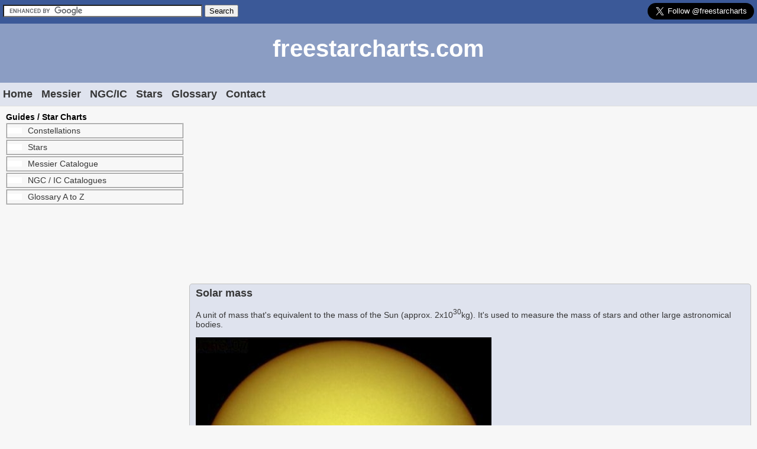

--- FILE ---
content_type: text/html; charset=utf-8
request_url: https://freestarcharts.com/solar-mass
body_size: 2290
content:

<!DOCTYPE html>
<html lang="en-GB" style="height: 100%;">
<head>

	<script async src="//pagead2.googlesyndication.com/pagead/js/adsbygoogle.js"></script>
	<script>
  		(adsbygoogle = window.adsbygoogle || []).push({
    	google_ad_client: "ca-pub-0963688626352944",
    	enable_page_level_ads: true
  	});
	</script>	
	
<meta name="viewport" content="width=device-width, initial-scale=0.95">	
	<base href="https://freestarcharts.com/solar-mass" />
	<meta http-equiv="content-type" content="text/html; charset=utf-8" />
	<meta name="keywords" content="Astronomy, Glossary, A to Z, Star Charts, Free Star Charts, Freestarcharts, Solar mass, A unit of mass that's equivalent to the mass of the Sun" />
	<meta name="rights" content="Creative Commons Attribution Non Commercial 3.0 License" />
	<meta name="author" content="freestarcharts.com" />
	<meta name="description" content="Solar mass - Free Star Charts" />
	<meta name="generator" content="Joomla! - Open Source Content Management" />
	<title>Solar mass | freestarcharts.com</title>
	<link href="/templates/freestarcharts/favicon.ico" rel="shortcut icon" type="image/vnd.microsoft.icon" />
	<script src="/media/jui/js/jquery.min.js?623c28350d837211db8a6ced4cf9dfe7" type="text/javascript"></script>
	<script src="/media/jui/js/jquery-noconflict.js?623c28350d837211db8a6ced4cf9dfe7" type="text/javascript"></script>
	<script src="/media/jui/js/jquery-migrate.min.js?623c28350d837211db8a6ced4cf9dfe7" type="text/javascript"></script>
	<script src="/media/system/js/caption.js?623c28350d837211db8a6ced4cf9dfe7" type="text/javascript"></script>
	<script type="text/javascript">
jQuery(window).on('load',  function() {
				new JCaption('img.caption');
			});
	</script>

			<link rel="stylesheet" href="/templates/freestarcharts/css/freestarcharts.css" type="text/css" media="only screen and (min-width: 568px)" />
	<link rel="stylesheet" href="/templates/freestarcharts/css/mobile_freestarcharts.css" type="text/css" media="only screen and (max-width: 567px)" />
	<link rel="stylesheet" href="/templates/freestarcharts/css/print_freestarcharts.css" type="text/css" media="print" />
</head>

<body>
	<div id="top_ln">
		<div id="search_box">
			

<div class="custom"  >
	<form action="https://www.google.com" id="cse-search-box">
  <div>
    <input type="hidden" name="cx" value="partner-pub-0963688626352944:5979787028" />
    <input type="hidden" name="ie" value="UTF-8" />
    <input type="text" name="q" size="40" />
    <input type="submit" name="sa" value="Search" />
  </div>
</form>

<script type="text/javascript" src="https://www.google.com/coop/cse/brand?form=cse-search-box&amp;lang=en"></script>


</div>

		</div>
		<div id="twitter">
			

<div class="custom"  >
	<a href="https://twitter.com/freestarcharts?ref_src=twsrc%5Etfw" class="twitter-follow-button" data-size="large" data-dnt="true" data-show-count="false">Follow @freestarcharts</a><script async src="//platform.twitter.com/widgets.js" charset="utf-8"></script></div>

		</div>
	</div>	
	
	<div id="logo">
			<h1>freestarcharts.com</h1>
	</div>

	<div id="main_menu">
		<ul class="nav menu mod-list">
<li class="item-101 default"><a href="/" >Home</a></li><li class="item-109"><a href="/messier" >Messier</a></li><li class="item-110"><a href="/ngc-ic" >NGC/IC</a></li><li class="item-124"><a href="/stars-guides" >Stars</a></li><li class="item-235"><a href="/glossary" >Glossary</a></li><li class="item-114"><a href="/contact" >Contact</a></li></ul>

	</div>
		
	<div id="content_wrapper">
	
		<div id="leftside">
					<div class="moduletable">
							<h3>Guides / Star Charts</h3>
						<ul class="nav menu mod-list">
<li class="item-115"><a href="/constellations" >Constellations</a></li><li class="item-116"><a href="/stars" >Stars</a></li><li class="item-117"><a href="/messier-catalogue" >Messier Catalogue</a></li><li class="item-118"><a href="/ngc-ic-catalogues" >NGC / IC Catalogues</a></li><li class="item-236"><a href="/glossary-a-to-z" >Glossary A to Z</a></li></ul>
		</div>
			<div class="moduletable">
						

<div class="custom"  >
	<script async src="//pagead2.googlesyndication.com/pagead/js/adsbygoogle.js"></script>
<!-- Responsive Left Corner Main -->
<ins class="adsbygoogle"
     style="display:block"
     data-ad-client="ca-pub-0963688626352944"
     data-ad-slot="1100590920"
     data-ad-format="auto"></ins>
<script>
(adsbygoogle = window.adsbygoogle || []).push({});
</script></div>
		</div>
			<div class="moduletable">
							<h3>Contributions</h3>
						

<div class="custom"  >
	<p>If you like the website and want to contribute to the running costs then please do so below. All contributions are most welcome.</p>
<form action="https://www.paypal.com/cgi-bin/webscr" method="post"> 
<input name="cmd" type="hidden" value="_s-xclick" /> 
<input name="hosted_button_id" type="hidden" value="SUSHBSLHHJWN6" /> 
<input alt="PayPal - The safer, easier way to pay online." name="submit" src="https://www.paypalobjects.com/en_US/GB/i/btn/btn_donateCC_LG.gif" type="image" /> 
<img src="https://www.paypalobjects.com/en_GB/i/scr/pixel.gif" alt="PayPal - The safer, easier way to pay online." width="1" height="1" /> 
</form></div>
		</div>
	
		</div>
		
		<div id="bodyright">				
			<div class="topbanner">
						<div class="moduletable">
						

<div class="custom"  >
	<script async src="//pagead2.googlesyndication.com/pagead/js/adsbygoogle.js"></script>
<!-- Responsive Top Banner Main -->
<ins class="adsbygoogle"
     style="display:block"
     data-ad-client="ca-pub-0963688626352944"
     data-ad-slot="2416197121"
     data-ad-format="auto"></ins>
<script>
(adsbygoogle = window.adsbygoogle || []).push({});
</script>
</div>
		</div>
	
			</div>
			<div class="mobile_ad_top">
						<div class="moduletable">
						

<div class="custom"  >
	<script async src="//pagead2.googlesyndication.com/pagead/js/adsbygoogle.js"></script>
<!-- Responsive Top Banner Mobile -->
<ins class="adsbygoogle"
     style="display:block"
     data-ad-client="ca-pub-0963688626352944"
     data-ad-slot="4848904879"
     data-ad-format="auto"></ins>
<script>
(adsbygoogle = window.adsbygoogle || []).push({});
</script></div>
		</div>
		
			</div>				
	
			<div class="item-page" itemscope itemtype="https://schema.org/Article">
	<meta itemprop="inLanguage" content="en-GB" />
	
		
			<div class="page-header">
					<h1 itemprop="headline">
				Solar mass			</h1>
									</div>
					
	
	
				
								<div itemprop="articleBody">
		<p>A unit of mass that's equivalent to the mass of the Sun (approx. 2x10<sup>30</sup>kg). It's used to measure the mass of stars and other large astronomical bodies.</p>

<p>
<img class="caption"  src="/images/Articles/Glossary/Sun.jpg" 
alt="The Sun by definition has a mass of 1 Solar mass (credit:- NASA)" 
title="The Sun by definition has a mass of 1 Solar mass (credit:- NASA)" 
width="500"
style="border: 0; vertical-align: baseline;" />
</p>

<h4>
<a href="/glossary">Glossary</a>
<a href="/glossary">A</a> 
<a href="/b">B</a>
<a href="/c">C</a>
<a href="/d">D</a>
<a href="/e">E</a>
<a href="/f">F</a>
<a href="/g">G</a>
<a href="/h">H</a>
<a href="/i">I</a>
<a href="/j">J</a>
<a href="/k">K</a>
<a href="/l">L</a>
<a href="/m">M</a>
<a href="/n">N</a>
<a href="/o">O</a>
<a href="/p">P</a>
<a href="/q">Q</a>
<a href="/r">R</a>
<a href="/s">S</a>
<a href="/t">T</a>
<a href="/u">U</a>
<a href="/v">V</a>
<a href="/w">W</a>
<a href="/x">X</a>
<a href="/y">Y</a>
<a href="/z">Z</a>
</h4>
<br>

<p></p>
 	</div>

	
							</div>

						
			<div class="bottombanner">
			 		
			</div>
			<div class="mobile_ad_bottom">
			 			<div class="moduletable">
						

<div class="custom"  >
	<script async src="//pagead2.googlesyndication.com/pagead/js/adsbygoogle.js"></script>
<!-- Responsive Bottom Banner Mobile -->
<ins class="adsbygoogle"
     style="display:block"
     data-ad-client="ca-pub-0963688626352944"
     data-ad-slot="9187782740"
     data-ad-format="auto"></ins>
<script>
(adsbygoogle = window.adsbygoogle || []).push({});
</script>
</div>
		</div>
		
			</div>
		</div>
	</div>

</body>
</html>

--- FILE ---
content_type: text/html; charset=utf-8
request_url: https://www.google.com/recaptcha/api2/aframe
body_size: 118
content:
<!DOCTYPE HTML><html><head><meta http-equiv="content-type" content="text/html; charset=UTF-8"></head><body><script nonce="eqFjQlXmAaVtlT-LzNzmYg">/** Anti-fraud and anti-abuse applications only. See google.com/recaptcha */ try{var clients={'sodar':'https://pagead2.googlesyndication.com/pagead/sodar?'};window.addEventListener("message",function(a){try{if(a.source===window.parent){var b=JSON.parse(a.data);var c=clients[b['id']];if(c){var d=document.createElement('img');d.src=c+b['params']+'&rc='+(localStorage.getItem("rc::a")?sessionStorage.getItem("rc::b"):"");window.document.body.appendChild(d);sessionStorage.setItem("rc::e",parseInt(sessionStorage.getItem("rc::e")||0)+1);localStorage.setItem("rc::h",'1769078317157');}}}catch(b){}});window.parent.postMessage("_grecaptcha_ready", "*");}catch(b){}</script></body></html>

--- FILE ---
content_type: text/css
request_url: https://freestarcharts.com/templates/freestarcharts/css/freestarcharts.css
body_size: 849
content:
/*freestarcharts modern template October 2017 */

/********************************************************/
/* general font sizes									*/
/********************************************************/
html,body,h1,h2,h3,h4,h5 
	{
		font-family: "Open Sans", sans-serif;
		margin: 0;
		
	}

* 	{
    	box-sizing: border-box;
	}

h1 { font-size: 18px; }
h2 { font-size: 16px; }
h3 { font-size: 14px; }
h4 { font-size: 12px; }
h5 { font-size: 10px; }
p  { font-size: 14px; }
	
html
{	
	background-color: #f7f7f7;
}

ul, li, .menu 
{ 	list-style: none; 
	padding: 0; 
	margin: 0; 
}

img
{	
	width: 100%;
	height: auto;
}

/********************************************************/
/* top bar												*/
/********************************************************/
#top_ln
{ 
	height: 40px; 
	background: #3b5998; 
}

/********************************************************/
/* search_box											*/
/********************************************************/
#search_box 
{ 
	float: left; 
	padding: 8px 0 0 5px ;
}

/********************************************************/
/* twitter												*/
/********************************************************/
#twitter 
{ 
	float: right; 
	margin: 5px 5px 0 0;
}

#twitter a
{
    color: #3b5998;
}

/********************************************************/
/* header / main logo									*/
/********************************************************/
#logo 
{ 
	height: 100px; 
	background: #8b9dc3; 
}

#logo h1
{ 
	font-size: 40px;	
	text-align: center;
	padding: 20px 0 0 0;
	color:#ffffff;
}

/********************************************************/
/* main menu											*/
/********************************************************/
#main_menu 
{ 
	font-size: 18px; 
	line-height: 2.5em; 
	font-weight: bold;
	float: left;
	height: 40px; 
	width: 100%;
	background: #dfe3ee; 
	border-bottom: 1px solid #dedede; 
}

#main_menu a
{ 
	color: #363636; 
	text-decoration: none; 
}

#main_menu ul.menu li 
{ 
	float: left; 
	margin: -3px 10px 0 5px ; 
}

#main_menu a:hover
{
	color:#8b9dc3;
}

/********************************************************/
/* body													*/
/********************************************************/

/********************************************************/
/* content wrapper 										*/
/********************************************************/
#content_wrapper
{
    clear: both;	
}

/********************************************************/
/* leftside 											*/
/********************************************************/
#leftside  
{ 
	width: 300px; 
	float: left;
	position: absolute ;
	margin: 10px 0 0 10px;
	z-index: 1;
}

#leftside .moduletable
{
 	margin-bottom: 25px;
}

#leftside .moduletable .menu li a 
{
    font-size: 14px; 
	color: #363636; 
	text-decoration: none; 
	display: block; 
	border: 2px ridge #dedede; 
	padding: 3px 10px 3px 35px; 
	margin-top: 2px; 
	background: url(../images/menu.png) left center no-repeat; 
	background-color: #f7f7f7; 
}

#leftside .moduletable .menu li a:hover 
{ 
	color: #3b5998; 
	background: url(../images/menu_hover.png) left center no-repeat;
	background-color: #ffffff;
	font-weight: bold;
}

/********************************************************/
/* main section on right half							*/
/********************************************************/
#bodyright 
{ 
    position: absolute ;
	margin: 10px 10px 0 20px;
}

/********************************************************/
/* topbanner											*/
/********************************************************/
.topbanner 
{ 
	margin: 0 0 10px 315px;
	width: 728px;
}

/********************************************************/
/* bottombanner											*/
/********************************************************/
.bottombanner 
{ 
	margin: 0 0 0 315px;
	width: 728px;
}

/********************************************************/
/* article body											*/
/********************************************************/

.item-page
{
	clear: both; 
	margin-left: 300px;
	margin-bottom: 10px;
    padding-left: 20px;
	background-color: #dfe3ee; 
	border: 1px solid #c0c0c0; 
	color: #363636;
	padding: 5px 5px 5px 10px;
	text-decoration: none; 
	border-radius: 5px; 
} 

.item-page a
{
	color: #3b5998;
}

.item-page img
{
 	max-width: 540px;
	clear: both;
}

.item-page table, tr, td, th
{
    font-size: 13px;
    border:1px solid black;
}

.readmore 
{ 
	text-align: left; 
}

.readmore a
{ 
	padding: 4px 8px; 
	text-decoration: none; 
	border-radius: 5px; 
	background: url(../images/button.gif); 
	background-color: #f7f7f7; 
	border: 1px solid #c0c0c0; 
	color: #363636; 
	float: left;
}

/********************************************************/
/* home page multiple columns							*/
/********************************************************/
.cols-3 .column-1 
{ 	max-width: 255px; 
	margin-left: 300px;
	margin-bottom: 40px;
	position: absolute;
    overflow: hidden;
	background-color: #dfe3ee; 
	border: 1px solid #c0c0c0; 
	color: #363636;
	padding: 5px 5px 5px 10px;
	text-decoration: none; 
	border-radius: 5px; 
}

.cols-3 .column-2
{ 	max-width: 255px; 
	margin-left: 565px;
	margin-bottom: 40px;
    position: absolute;
	overflow: hidden;
	background-color: #dfe3ee; 
	border: 1px solid #c0c0c0; 
	color: #363636;
	padding: 5px 5px 5px 10px;
	text-decoration: none; 
	border-radius: 5px; 
}

.cols-3 .column-3 
{ 	max-width: 255px; 
	margin-left: 830px;
	margin-bottom: 40px;
	overflow: hidden;
	background-color: #dfe3ee; 
	border: 1px solid #c0c0c0; 
	color: #363636;
	padding: 5px 5px 5px 10px;
	text-decoration: none; 
	border-radius: 5px; 
}

.cols-3  a
{
	color: #3b5998;
}

.cols-3 img
{
	clear: both;
}

/********************************************************/
/* hidden												*/
/********************************************************/
.email-icon, .print-icon, .mobile_ad_top, .mobile_ad_bottom
{
	display: none;
}




--- FILE ---
content_type: text/css
request_url: https://freestarcharts.com/templates/freestarcharts/css/mobile_freestarcharts.css
body_size: 484
content:
/*freestarcharts modern mobile template October 2017 */

/********************************************************/
/* general font sizes									*/
/********************************************************/
html,body,h1,h2,h3,h4,h5 
	{
		font-family: "Open Sans", sans-serif;
		margin: 0;
		
	}

* 	{
    	box-sizing: border-box;
	}

h1 { font-size: 18px; }
h2 { font-size: 16px; }
h3 { font-size: 14px; }
h4 { font-size: 12px; }
h5 { font-size: 10px; }
p  { font-size: 14px; }
	
html
{	
	background-color: #f7f7f7;
}

ul, li, .menu 
{ 	list-style: none; 
	padding: 0; 
	margin: 0; 
}

img
{	
	width: 100%;
	height: auto;
} 

/********************************************************/
/* body													*/
/********************************************************/
body
{
	background-color:#dfe3ee;
	padding:10px;
	width: 100%;
}

/********************************************************/
/* search box, twitter									*/
/********************************************************/
#search_box
{ 
	display: none; 
}

#twitter
{ 
	background: #8b9dc3; 
	margin: 0;
}

#twitter a
{
    color: #8b9dc3;
}

/********************************************************/
/* logo													*/
/********************************************************/
#logo 
{ 
	height: 45px; 
	background: #8b9dc3; 
}

#logo h1
{ 
	font-size: 30px;	
	text-align: center;
	padding: -2.5px 0 0 0;
	color:#ffffff;
}

/********************************************************/
/* main menu											*/
/********************************************************/
#main_menu
{
	padding: 5px 2px 5px 2px;
	color:#dfe3ee;
	font-size: 17px;
}

#main_menu a
{ 
	color: #3b5998; 
	font-weight: normal;
}

#main_menu a:hover
{
	color:#3b5998;
	font-weight: bold;
}

#main_menu ul
{
    margin: 2px;
    padding: 1px;
	line-height: 1.0em;
	list-style-type: none;
}

#main_menu li 
{
    margin: 2px;
    padding: 1px;
	line-height: 1.0em;
	list-style-type: none;
	float: left;
}

/********************************************************/
/* ads											*/
/********************************************************/


.mobile_ad_top
{
	clear: both;	
	margin: 20px;
	padding: 15px 0 0 0;
}

.mobile_ad_bottom
{
	clear: both;	
	margin: 5px;
}

/********************************************************/
/* main text											*/
/********************************************************/
.item-page
{
	background-color: #f7f7f7; 
	border: 1px solid #c0c0c0; 
	color: #363636;
	padding: 5px;
	text-decoration: none; 
	border-radius: 5px; 
	margin: 5px;
	clear: both;
} 

.item-page a
{
	color: #3b5998;
}

.cols-3 .column-1, 
.cols-3 .column-2, 
.cols-3 .column-3 
{ 	
	background-color: #f7f7f7; 
	border: 1px solid #c0c0c0; 
	color: #363636;
	padding: 5px;
	text-decoration: none; 
	border-radius: 5px; 
	margin: 5px;
	clear: both;
}

.cols-3  a
{
	color: #3b5998;
}

.cols-3  img
{
	width: 100%;
}

.readmore 
{ 
	text-align: left; 
}

.item-page table, tr, td, th
{
    font-size: 12px;
    border:1px solid black;
}

/********************************************************/
/* hidden												*/
/********************************************************/
.topbanner, .bottombanner, #leftside, .email-icon, .print-icon
{
   display: none;
}


--- FILE ---
content_type: text/css
request_url: https://freestarcharts.com/templates/freestarcharts/css/print_freestarcharts.css
body_size: 146
content:
/*freestarcharts print stylesheet October 2017 */

@page 
{ 
	size: auto; 
	margin: 0; 
}

/********************************************************/
/*				Reset Style								*/
/********************************************************/
body 
{	
	margin: 40px;
	line-height: 1.7em; 
	word-spacing: 1px; 
	letter-spacing: 0.2px; 
	font-size: 14px;
	font-family: "Open Sans", sans-serif;
	color: #000000;
}

/********************************************************/
/* hidden												*/
/********************************************************/
#top_ln, .topbanner, .bottombanner, #leftside, .email-icon, .print-icon, 
.mobile_ad_top, .mobile_ad_bottom, #logo, #main_menu, .readmore 
{
   display: none;
}

/********************************************************/
/* table def											*/
/********************************************************/
.item-page table, tr, td, th
{
    font-size: 14px;
    border:1.5px solid black;
}

/********************************************************/
/* image size											*/
/********************************************************/
img
{	
	width: 100%;
	height:auto;
}

/********************************************************/
/* show url												*/
/********************************************************/
a:link, a:visited 
{
	background: transparent; 
	color:#333333; 
	text-decoration:none;
}

